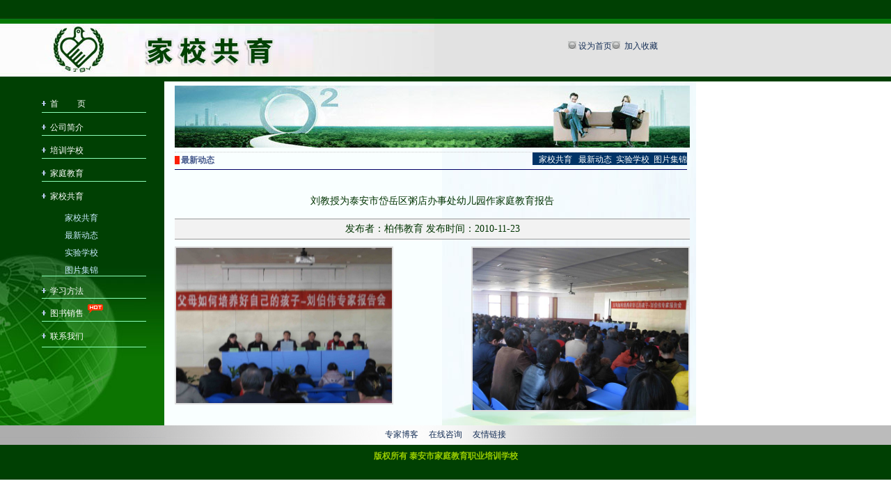

--- FILE ---
content_type: text/html
request_url: http://bwtz.net/C_news_view.asp?cid=101
body_size: 2902
content:
<!DOCTYPE HTML PUBLIC "-//W3C//DTD HTML 4.01 Transitional//EN" "http://www.w3c.org/TR/1999/REC-html401-19991224/loose.dtd">
<HTML xmlns="http://www.w3.org/1999/xhtml"><HEAD><TITLE>家校共育网|刘伯伟创新教育|家校共育|家庭教育</TITLE>

<meta name="keywords" content="家校共育网|家校共育网|刘伯伟创新教育|家校共育|家庭教育|泰安市家庭教育职业培训学校">

<meta name="description" content="泰安市家庭教育职业培训学校是一家以资产购买,重组及投资策略咨询服务、国际商务信息咨询服务,家庭教育策划指导咨询服务为主的股份有限公司咨询热线：0538-6125205  。">

<META http-equiv=Content-Type content="text/html; charset=gb2312"><link href="bw_tzcss/lxzx.css" rel="stylesheet" type="text/css">
<BODY leftMargin=0 topMargin=0 marginwidth="0" marginheight="0" >
<div id="bw_top"><!--页面头部-->
    <div id="logo"><!--页面头部--><div id="logo_r"><br>
              <br>
            <img src="bw_images/y.gif" width="12" height="11"> <a href="http://www.bwtz.net" onClick="this.style.behavior='url(#default#homepage)';this.setHomePage('http://www.bwtz.net/');return(false);" style="behavior: url(#default#homepage)">设为首页</a><img src="bw_images/y.gif" width="12" height="11"> <a href="javascript:window.external.addFavorite('http://www.bwtz.net','泰安市家庭教育职业培训学校--www.bwtz.net')" >&nbsp;加入收藏</a></div>
    </div>
</div><div id="content"><table width="100%" border="0" cellspacing="0" cellpadding="0" >
  <tr>
    <td valign="top"><div ID="left"><!--页面左侧-->
      <DIV id=leftContent>
        <SCRIPT src="bw_tzcss/bw_left.js" type=text/javascript></SCRIPT>
        <DIV class=categorytop><IMG src="bw_images/nav_img.gif"><A 
    href="index.asp">首<SPAN 
    style="PADDING-LEFT: 27px">页</SPAN></A></DIV>
        <DIV class=category onclick=javascript:void(0)><IMG 
src="bw_images/nav_img.gif"><a href="About.asp">公司简介</a></DIV>
        <DIV class=list_item>
          <UL>
            <LI><a href="zhici.asp">创始人致辞</A>        <LI><A href="culture.asp">信息公告</A> 
        <LI><A href="about.asp">企业简介</A><LI><A href="Business.asp">业务范围</A> </LI>
          </UL>
        </DIV>
        <DIV class=category onclick=javascript:void(0)><IMG 
src="bw_images/nav_img.gif"><a href="Courses3.asp">培训学校</a></DIV>
        <DIV class=list_item>
          <UL>
            <LI><A href="Courses.asp">课程介绍</A></LI>
            <LI><A href="Campus_Photo.asp">校园图片</A> </LI>
            <LI><A href="Campus_news.asp">交流合作</A> </LI>
          </UL>
        </DIV>
        <DIV class=category onclick=javascript:void(0)><IMG 
    src="bw_images/nav_img.gif"><a href="zhuanjia.asp">家庭教育</a></DIV>
        <DIV class=list_item>
          <UL>
            <LI><A href="C_must-read.asp">家长必读</A>
            <LI><A href="sxln_news.asp">思想理念</A>
            <LI><A href="pyff_news.asp">培养方法</A>
            <LI><A href="S_news.asp">学习技巧</A>
            <LI><A href="C_case.asp">成功案例</A>
                </UL>
        </DIV>
        <DIV class=category onclick=javascript:void(0)><IMG 
src="bw_images/nav_img.gif"><a href="S_Advisory.asp">家校共育</a></DIV>
        <DIV class=list_item>
          <UL>
            <LI><A href="S_y_news.asp">家校共育</A>
            <LI><A href="c_news.asp">最新动态</A></LI>
            <LI><A href="S_country.asp">实验学校</A>
            <LI><A href="S_case.asp">图片集锦</A> </LI>
           </ul>
        </div>
           <div class=category><img src="bw_images/nav_img.gif"><a href="study.asp">学习方法</a></div>
        <div class=category onClick=javascript:void(0) style="background: url(bw_images/hot.gif) no-repeat 66px 8px;"><img 
src="bw_images/nav_img.gif"><a href="bookstore.asp?cid=1">图书销售</a></div>
        <DIV class=list_item>
          <UL>
            <LI><A href="bookstore.asp?cid=1">图书介绍</A>
            <LI><A href="sale.asp">购买方式</A> </LI>
          </UL>
        </DIV>
        <DIV class=category><IMG src="bw_images/nav_img.gif"><A 
    href="contact.asp">联系我们</A></DIV>
        <DIV class=categoryfoot></DIV>
        <SCRIPT type=text/javascript> 
            var contents = document.getElementsByClassName('list_item'); 
            var toggles = document.getElementsByClassName('category'); 
            
            var myAccordion = new fx.Accordion( 
                toggles, contents, {opacity: true, duration: 400} 
            ); 
            myAccordion.showThisHideOpen(contents[3]); 
      </SCRIPT>
      </DIV>
    </div></td>
    <td valign="top" bgcolor="#FFFFFF"><div id="right"><!--页面右侧-->
   	  <div id="right_content"><!--页面右侧-->
           <div id="img"><!--页面右侧上部图片-->
             <img src="bw_images/3-5.jpg" width="740" height="89"></div>
        <div id="image_down_Name"> <!--页面右侧中间标题-->
        <div id="image_down_Name_bt">&nbsp;最新动态</div>
        <div id="image_down_Name_zlm">&nbsp; &nbsp;<A href="S_y_news.asp">家校共育</A>&nbsp;&nbsp;&nbsp;<A href="s_y_news.asp">最新动态</A>&nbsp; <A href="S_country.asp">实验学校</A>&nbsp;&nbsp;<A href="S_case.asp">图片集锦 </A></div>
        </div>
        <div id="right_content_wz">
          <table width="100%" border="0" align="center" cellpadding="0" cellspacing="0">
            <tr>
              <td height="50" colspan="2" align="center" class="bt2">刘教授为泰安市岱岳区粥店办事处幼儿园作家庭教育报告</td>
            </tr>
            <tr>             
              <td align="center" bgcolor="#F2F2F2" class="aa" style="border-bottom:#999999 solid 1px; border-top:#999999 solid 1px;">发布者：柏伟教育 发布时间：2010-11-23 </td>
            </tr>
            
            <tr align="right">
              <td colspan="2" height="10"></td>
            </tr>
            <tr align="right">
              <td colspan="2"><div align="left" class="aa"><IMG style="BORDER-BOTTOM-COLOR: #dddddd; BORDER-TOP-COLOR: #dddddd; BORDER-RIGHT-COLOR: #dddddd; BORDER-LEFT-COLOR: #dddddd" border=2 align=left src="/UploadFiles/2010112416226804.jpg" width=310 height=223><IMG style="BORDER-BOTTOM-COLOR: #dddddd; BORDER-TOP-COLOR: #dddddd; BORDER-RIGHT-COLOR: #dddddd; BORDER-LEFT-COLOR: #dddddd" border=2 align=right src="/UploadFiles/2010112416254593.jpg" width=310 height=233></div></td>
            </tr>
            
          </table>
        </div>
    </div>
  </div></td>
  </tr>
</table>  
</div>
<div id="footer">
<div id="bw_bottom"><!--页面底部--><a href="http://blog.sina.com.cn/liubowei0907" target="_blank">专家博客</a> &nbsp;&nbsp;&nbsp;&nbsp;<a href="FeedbackView.asp" target="_blank">在线咨询</a> &nbsp;&nbsp;&nbsp;&nbsp;<a href="link.asp" target="_blank">友情链接</a></div>
<div id="bw_ds"><!--页面底部-->
版权所有 泰安市家庭教育职业培训学校
</div></div>

--- FILE ---
content_type: text/css
request_url: http://bwtz.net/bw_tzcss/lxzx.css
body_size: 2405
content:
body {
	font-family: Arial, Helvetica, sans-serif;
	font-size: 12px;
}
a:link {
	text-decoration: none;
}
a:visited {
	text-decoration: none;
}
a:hover {
	text-decoration: underline;
}
a:active {
	text-decoration: none;
}

.aa {
	font-family: "瀹嬩綋";
	font-size: 14px;
	font-style: normal;
	line-height: 28px;
	font-weight: normal;
	font-variant: normal;
	color: #003300;
}
.aa2 {
	font-family: "瀹嬩綋";
	font-size: 14px;
	font-style: normal;
	line-height: 28px;
	font-weight: bold;
	font-variant: normal;
	color: #003300;
}
#bw_top {
	background-image: url(../bw_images/lxzx_01.jpg);
	background-repeat: repeat-x;
	background-position: left;
	margin: 0px;
	width: auto;
	height: 117px;
}
#logo {
	background-image: url(../bw_images/lxzx_02.jpg);
	background-repeat: no-repeat;
	height: 117px;
	width: 1000px;
	margin-top: 0px;
	margin-bottom: 0px;
	margin-left: 0px;
}
#bw_bottom {
	background-color: #BBBBBB;
	background-image: url(../bw_images/about_06.jpg);
	background-repeat: repeat-y;
	font-size: 12px;
	height: 28px;
	margin-bottom: 0px;
	margin-left: 0px;
	font-family: "瀹嬩綋";
	font-style: normal;
	line-height: 17px;
	font-weight: normal;
	color: #003300;
	text-align: center;
	margin-top: 0px;
}
#bw_ds {
	font-size: 12px;
	font-weight: bold;
	color: #99CC00;
	background-color: #004003;
	height: 50px;
	margin-bottom: 0px;
	line-height: 32px;
	text-align: center;
}
.body {
	font-family: "瀹嬩綋";
	font-size: 12px;
	font-style: normal;
	line-height: 26px;
	font-weight: normal;
	font-variant: normal;
	color: #162F56;
}
a:link {
	font-family: "瀹嬩綋";
	font-size: 12px;
	font-style: normal;
	line-height: 26px;
	font-weight: normal;
	font-variant: normal;
	color: #162F56;
}
a:visited {
	font-family: "瀹嬩綋";
	font-size: 12px;
	font-style: normal;
	line-height: 26px;
	font-weight: normal;
	font-variant: normal;
	color: #162F56;
}
a:hover {
font-family: "瀹嬩綋";
	font-size: 12px;
	font-style: normal;
	line-height: 28px;
	font-weight: normal;
	color: #ff0000;
}
a:active {
	font-family: "瀹嬩綋";
	font-size: 12px;
	font-style: normal;
	line-height: 28px;
	font-weight: normal;
	color: #990000;
}
#left {
	font-family: "瀹嬩綋";
	font-size: 12px;
	width: 236px;
	margin-left: 0px;
	height: 400px;
	float: left;
}
#right {
	float: right;
	height: auto;
	width: 764px;
	background-attachment: fixed;
	background-image: url(../bw_images/L_BJ.jpg);
	background-repeat: no-repeat;
	background-position: right bottom;
	background-color: #f9ffff;
	margin-top: 0px;
	top: 0px;
}
#img002 {
	background-image: url(../bw_images/lx1_02.jpg);
	height: 327px;
	width: 645px;
}
#img003 {
	background-image: url(../bw_images/lx1_03.jpg);
	height: 300px;
	width: 645px;
}
#img003 li {
	font-family: "瀹嬩綋";
	font-size: 14px;
	line-height: 30px;
	font-weight: bold;
	color: #000000;
}


.right_content {
	font-family: "瀹嬩綋";
	font-size: 12px;
	font-style: normal;
	line-height: 26px;
	font-weight: normal;
	color: #000066;
	background-repeat: repeat;
	float: left;
	width: 645px;
	margin-top: 0px;
	margin-left: 15px;
}
#right_content {
	float: left;
	width: 746px;
	margin-top: 0px;
	margin-left: 15px;
	margin-bottom: 0px;
}

.JBS {
	font-family: "瀹嬩綋";
	font-size: 12px;
	Filter: Alpha(Opacity=100, FinishOpacity=0, Style=1, StartX=0, StartY=0, FinishX=0, FinishY=100); 
}
#img {
	height: 89px;
	width: 645px;
	margin-top: 6px;
	margin-left: 0px;
}
#image_down_Name {
	height: 24px;
	width: 736px;
	border-top-width: 1px;
	border-bottom-width: 1px;
	border-top-style: dotted;
	border-bottom-style: solid;
	border-top-color: #CCCCCC;
	border-bottom-color: #000066;
	margin-top: 6px;
	margin-right: 0px;
	margin-bottom: 6px;
	margin-left: 0px;
}

#content {
	width: 1000px;
	margin-left: 0px;
	background-color: #004003;
	background-attachment: fixed;
	background-image: url(../bw_images/left_bj2.jpg);
	background-repeat: no-repeat;
	background-position: left bottom;
}
#r_about_top {
	height: 89px;
	width: 645px;
	float: right;
	clear: none;
	position: absolute;
	right: 0px;
	clip: rect(0px,auto,auto,0px);
	left: 268px;
	padding: 0px;
	top: 129px;
}
.icon {
	background-image: url(../bw_images/arr.jpg);
	background-repeat: no-repeat;
	height: 12px;
	width: 7px;
}
#image_down_Name_bt {
	font-family: "瀹嬩綋";
	font-size: 12px;
	font-style: normal;
	line-height: 22px;
	font-weight: bold;
	color: #45598c;
	float: left;
	background-attachment: scroll;
	background-image: url(../bw_images/arr.jpg);
	background-repeat: no-repeat;
	background-position: left center;
	text-indent: 6px;
}
#image_down_Name_zlm {
	font-family: "瀹嬩綋";
	font-size: 12px;
	font-style: normal;
	font-weight: normal;
	color: #FFFFFF;
	background-color: #003366;
	float: right;
	width: auto;
	height: 18px;
	line-height: 16px;
	background-position: center;
	clip: rect(auto,auto,auto,auto);
}
#image_down_Name_zlm a:link {
	font-family: "瀹嬩綋";
	font-size: 12px;
	font-style: normal;
	line-height: 20px;
	font-weight: normal;
	font-variant: normal;
	color: #ffffff;
	text-decoration: none;
}
#image_down_Name_zlm a:visited {
	font-family: "瀹嬩綋";
	font-size: 12px;
	font-style: normal;
	line-height: 20px;
	font-weight: normal;
	font-variant: normal;
	color: #FFFF00;
	text-decoration: none;
}
#image_down_Name_zlm a:hover {
	font-family: "瀹嬩綋";
	font-size: 12px;
	font-style: normal;
	line-height: 20px;
	font-weight: normal;
	color: #FFFF00;
	text-decoration: underline;
}
#image_down_Name_zlm a:active {
	font-family: "瀹嬩綋";
	font-size: 12px;
	font-style: normal;
	line-height: 28px;
	font-weight: normal;
	color: #ffffff;
	text-decoration: none;
}#right_content_wz {
	font-family: "瀹嬩綋";
	font-size: 14px;
	font-style: normal;
	line-height: 28px;
	font-weight: normal;
	color: #003300;
	margin-top: 20px;
	margin-left: 0px;
	width: 740px;
	margin-bottom: 20px;
	margin-right: 0px;
}
#leftContent {
	PADDING-RIGHT: 10px;
	PADDING-LEFT: 60px;
	FLOAT: left;
	PADDING-BOTTOM: 0px;
	WIDTH: 150px;
	PADDING-TOP: 10px;
}
.categorytop {
	PADDING-RIGHT: 0px;
	PADDING-LEFT: 0px;
	PADDING-BOTTOM: 0px;
	CURSOR: pointer;
	PADDING-TOP: 8px;
	HEIGHT: 24px;
	color: #FFFFFF;
	margin-top: 1px;
	margin-right: 0px;
	margin-bottom: 1px;
	margin-left: 0px;
}
.category {
	PADDING-RIGHT: 0px;
	PADDING-LEFT: 0px;
	PADDING-BOTTOM: 0px;
	MARGIN: 1px 0px;
	CURSOR: pointer;
	PADDING-TOP: 8px;
	HEIGHT: 22px;
	color: #FFFFFF;
	border-top-width: 1px;
	border-top-style: solid;
	border-top-color: #8CFFBA;
}
#img001 {
	background-color: #f9ffff;
	background-image: url(../bw_images/lx1_01.jpg);
	height: 109px;
	width: 645px;
}

.categoryfoot {
	HEIGHT: 1px;
	border-top-width: 1px;
	border-top-style: solid;
	border-top-color: #8CFFBA;
	margin-top: 6px;
}
.category IMG {
	PADDING-RIGHT: 6px; PADDING-LEFT: 0px; PADDING-BOTTOM: 0px; PADDING-TOP: 0px
}
.categorytop IMG {
	PADDING-RIGHT: 6px; PADDING-LEFT: 0px; PADDING-BOTTOM: 0px; PADDING-TOP: 0px
}
.category a:link {
	color: #FFFFFF;
}
.category a:visited {
	color: #FFFFFF;
}
.category a:hover {
	color: #FFCC00;
}
.categorya:active {
	color: #FFCC00;
}
.categorytop A {
	COLOR: #b8dbff;
	TEXT-DECORATION: none
}
.list_item UL {
	PADDING-RIGHT: 0px; PADDING-LEFT: 3px; PADDING-BOTTOM: 0px; MARGIN: 0px; PADDING-TOP: 0px; LIST-STYLE-TYPE: none
}
.list_item UL LI {
	MARGIN: 3px 0px;
	color: #FFFFFF;
}
.list_item UL LI A {
	PADDING-RIGHT: 0px;
	DISPLAY: block;
	PADDING-LEFT: 30px;
	PADDING-BOTTOM: 2px;
	COLOR: #b8dbff;
	PADDING-TOP: 5px;
	HEIGHT: 15px;
	TEXT-DECORATION: none;
	margin-top: 3px;
	margin-right: 0px;
	margin-bottom: 3px;
	margin-left: 0px;
}
.list_item UL LI A:hover {
	MARGIN: 0px;
	COLOR: #ffffff;
	line-height: 20px;
	background-color: #566D96;
}
#leftContent .list_item a {
	color: #C8EBFF;
}
#leftContent .categorytop a {
	color: #FFFFFF;}
#fy {
	background-color: #EFEFEF;
	text-align: center;
	height: 30px;
	border-top-width: 1px;
	border-left-width: 1px;
	border-top-style: dotted;
	border-left-style: dotted;
	border-top-color: #CCCCCC;
	border-left-color: #CCCCCC;
	vertical-align: middle;
}
#right_content_wz_img {
	padding: 2px;
	width: 205px;
	border: 2px groove #E0E0E0;
	float: left;
	margin-top: 20px;
	margin-right: 20px;
	margin-bottom: 20px;
	margin-left: 10px;
	height: 177px;
}
#right_content_wz_r {
	font-family: "瀹嬩綋";
	font-size: 13px;
	font-style: normal;
	line-height: 30px;
	font-weight: normal;
	color: #006699;
	float: right;
	width: 380px;
	margin-top: 20px;
	margin-left: 10px;
}
#logo_r {
	height: 68px;
	width: 160px;
	margin-left: 10px;
	float: right;
	text-align: center;
	vertical-align: middle;
	margin-right: 40px;
	margin-top: 25px;
	color: 003300;
}


--- FILE ---
content_type: application/javascript
request_url: http://bwtz.net/bw_tzcss/bw_left.js
body_size: 4641
content:
//bw_left.js 
var Class = { 
    create: function() { 
        return function() { 
            this.initialize.apply(this, arguments); 
        } 
    } 
} 

Object.extend = function(destination, source) { 
    for (property in source) destination[property] = source[property]; 
    return destination; 
} 

Function.prototype.bind = function(object) { 
    var __method = this; 
    return function() { 
        return __method.apply(object, arguments); 
    } 
} 

Function.prototype.bindAsEventListener = function(object) { 
var __method = this; 
    return function(event) { 
        __method.call(object, event || window.event); 
    } 
} 

function $() { 
    if (arguments.length == 1) return get$(arguments[0]); 
    var elements = []; 
    $c(arguments).each(function(el){ 
        elements.push(get$(el)); 
    }); 
    return elements; 

    function get$(el){ 
        if (typeof el == 'string') el = document.getElementById(el); 
        return el; 
    } 
} 

if (!window.Element) var Element = new Object(); 

Object.extend(Element, { 
    remove: function(element) { 
        element = $(element); 
        element.parentNode.removeChild(element); 
    }, 

    hasClassName: function(element, className) { 
        element = $(element); 
        if (!element) return; 
        var hasClass = false; 
        element.className.split(' ').each(function(cn){ 
            if (cn == className) hasClass = true; 
        }); 
        return hasClass; 
    }, 

    addClassName: function(element, className) { 
        element = $(element); 
        Element.removeClassName(element, className); 
        element.className += ' ' + className; 
    }, 
   
    removeClassName: function(element, className) { 
        element = $(element); 
        if (!element) return; 
        var newClassName = ''; 
        element.className.split(' ').each(function(cn, i){ 
            if (cn != className){ 
                if (i > 0) newClassName += ' '; 
                newClassName += cn; 
            } 
        }); 
        element.className = newClassName; 
    }, 

    cleanWhitespace: function(element) { 
        element = $(element); 
        $c(element.childNodes).each(function(node){ 
            if (node.nodeType == 3 && !/\S/.test(node.nodeValue)) Element.remove(node); 
        }); 
    }, 

    find: function(element, what) { 
        element = $(element)[what]; 
        while (element.nodeType != 1) element = element[what]; 
        return element; 
    } 
}); 

var Position = { 
    cumulativeOffset: function(element) { 
        var valueT = 0, valueL = 0; 
        do { 
            valueT += element.offsetTop  || 0; 
            valueL += element.offsetLeft || 0; 
            element = element.offsetParent; 
        } while (element); 
        return [valueL, valueT]; 
    } 
}; 

document.getElementsByClassName = function(className) { 
    var children = document.getElementsByTagName('*') || document.all; 
    var elements = []; 
    $c(children).each(function(child){ 
        if (Element.hasClassName(child, className)) elements.push(child); 
    });   
    return elements; 
} 

//useful array functions 
Array.prototype.iterate = function(func){ 
    for(var i=0;i<this.length;i++) func(this[i], i); 
} 
if (!Array.prototype.each) Array.prototype.each = Array.prototype.iterate; 

function $c(array){ 
    var nArray = []; 
    for (var i=0;i<array.length;i++) nArray.push(array[i]); 
    return nArray; 
} 


//moo.fx.js 
var fx = new Object(); 
//base 
fx.Base = function(){}; 
fx.Base.prototype = { 
    setOptions: function(options) { 
    this.options = { 
        duration: 500, 
        onComplete: '', 
        transition: fx.sinoidal 
    } 
    Object.extend(this.options, options || {}); 
    }, 

    step: function() { 
        var time  = (new Date).getTime(); 
        if (time >= this.options.duration+this.startTime) { 
            this.now = this.to; 
            clearInterval (this.timer); 
            this.timer = null; 
            if (this.options.onComplete) setTimeout(this.options.onComplete.bind(this), 10); 
        } 
        else { 
            var Tpos = (time - this.startTime) / (this.options.duration); 
            this.now = this.options.transition(Tpos) * (this.to-this.from) + this.from; 
        } 
        this.increase(); 
    }, 

    custom: function(from, to) { 
        if (this.timer != null) return; 
        this.from = from; 
        this.to = to; 
        this.startTime = (new Date).getTime(); 
        this.timer = setInterval (this.step.bind(this), 13); 
    }, 

    hide: function() { 
        this.now = 0; 
        this.increase(); 
    }, 

    clearTimer: function() { 
        clearInterval(this.timer); 
        this.timer = null; 
    } 
} 

//stretchers 
fx.Layout = Class.create(); 
fx.Layout.prototype = Object.extend(new fx.Base(), { 
    initialize: function(el, options) { 
        this.el = $(el); 
        this.el.style.overflow = "hidden"; 
        this.iniWidth = this.el.offsetWidth; 
        this.iniHeight = this.el.offsetHeight; 
        this.setOptions(options); 
    } 
}); 

fx.Height = Class.create(); 
Object.extend(Object.extend(fx.Height.prototype, fx.Layout.prototype), {     
    increase: function() { 
        this.el.style.height = this.now + "px"; 
    }, 

    toggle: function() { 
        if (this.el.offsetHeight > 0) this.custom(this.el.offsetHeight, 0); 
        else this.custom(0, this.el.scrollHeight); 
    } 
}); 

fx.Width = Class.create(); 
Object.extend(Object.extend(fx.Width.prototype, fx.Layout.prototype), {     
    increase: function() { 
        this.el.style.width = this.now + "px"; 
    }, 

    toggle: function(){ 
        if (this.el.offsetWidth > 0) this.custom(this.el.offsetWidth, 0); 
        else this.custom(0, this.iniWidth); 
    } 
}); 

//fader 
fx.Opacity = Class.create(); 
fx.Opacity.prototype = Object.extend(new fx.Base(), { 
    initialize: function(el, options) { 
        this.el = $(el); 
        this.now = 1; 
        this.increase(); 
        this.setOptions(options); 
    }, 

    increase: function() { 
        if (this.now == 1 && (/Firefox/.test(navigator.userAgent))) this.now = 0.9999; 
        this.setOpacity(this.now); 
    }, 
     
    setOpacity: function(opacity) { 
        if (opacity == 0 && this.el.style.visibility != "hidden") this.el.style.visibility = "hidden"; 
        else if (this.el.style.visibility != "visible") this.el.style.visibility = "visible"; 
        if (window.ActiveXObject) this.el.style.filter = "alpha(opacity=" + opacity*100 + ")"; 
        this.el.style.opacity = opacity; 
    }, 

    toggle: function() { 
        if (this.now > 0) this.custom(1, 0); 
        else this.custom(0, 1); 
    } 
}); 

//transitions 
fx.sinoidal = function(pos){ 
    return ((-Math.cos(pos*Math.PI)/2) + 0.5); 
    //this transition is from script.aculo.us 
} 
fx.linear = function(pos){ 
    return pos; 
} 
fx.cubic = function(pos){ 
    return Math.pow(pos, 3); 
} 
fx.circ = function(pos){ 
    return Math.sqrt(pos); 
} 



//moo.fx.pack.js 
fx.Scroll = Class.create(); 
fx.Scroll.prototype = Object.extend(new fx.Base(), { 
    initialize: function(options) { 
        this.setOptions(options); 
    }, 

    scrollTo: function(el){ 
        var dest = Position.cumulativeOffset($(el))[1]; 
        var client = window.innerHeight || document.documentElement.clientHeight; 
        var full = document.documentElement.scrollHeight; 
        var top = window.pageYOffset || document.body.scrollTop || document.documentElement.scrollTop; 
        if (dest+client > full) this.custom(top, dest - client + (full-dest)); 
        else this.custom(top, dest); 
    }, 

    increase: function(){ 
        window.scrollTo(0, this.now); 
    } 
}); 

//text size modify, now works with pixels too. 
fx.Text = Class.create(); 
fx.Text.prototype = Object.extend(new fx.Base(), { 
    initialize: function(el, options) { 
        this.el = $(el); 
        this.setOptions(options); 
        if (!this.options.unit) this.options.unit = "em"; 
    }, 

    increase: function() { 
        this.el.style.fontSize = this.now + this.options.unit; 
    } 
}); 

//composition effect: widht/height/opacity 
fx.Combo = Class.create(); 
fx.Combo.prototype = { 
    setOptions: function(options) { 
        this.options = { 
            opacity: true, 
            height: true, 
            width: false 
        } 
        Object.extend(this.options, options || {}); 
    }, 

    initialize: function(el, options) { 
        this.el = $(el); 
        this.setOptions(options); 
        if (this.options.opacity) { 
            this.o = new fx.Opacity(el, options); 
            options.onComplete = null; 
        } 
        if (this.options.height) { 
            this.h = new fx.Height(el, options); 
            options.onComplete = null; 
        } 
        if (this.options.width) this.w = new fx.Width(el, options); 
    }, 
     
    toggle: function() { this.checkExec('toggle'); }, 

    hide: function(){ this.checkExec('hide'); }, 
     
    clearTimer: function(){ this.checkExec('clearTimer'); }, 
     
    checkExec: function(func){ 
        if (this.o) this.o[func](); 
        if (this.h) this.h[func](); 
        if (this.w) this.w[func](); 
    }, 
     
    //only if width+height 
    resizeTo: function(hto, wto) { 
        if (this.h && this.w) { 
            this.h.custom(this.el.offsetHeight, this.el.offsetHeight + hto); 
            this.w.custom(this.el.offsetWidth, this.el.offsetWidth + wto); 
        } 
    }, 

    customSize: function(hto, wto) { 
        if (this.h && this.w) { 
            this.h.custom(this.el.offsetHeight, hto); 
            this.w.custom(this.el.offsetWidth, wto); 
        } 
    } 
} 

fx.Accordion = Class.create(); 
fx.Accordion.prototype = { 
    setOptions: function(options) { 
        this.options = { 
            delay: 100, 
            opacity: false 
        } 
        Object.extend(this.options, options || {}); 
    }, 

    initialize: function(togglers, elements, options) { 
        this.elements = elements; 
        this.setOptions(options); 
        var options = options || ''; 
        this.fxa = []; 
        if (options && options.onComplete) options.onFinish = options.onComplete; 
        elements.each(function(el, i){ 
            options.onComplete = function(){ 
                if (el.offsetHeight > 0) el.style.height = '1%'; 
                if (options.onFinish) options.onFinish(el); 
            } 
            this.fxa[i] = new fx.Combo(el, options); 
            this.fxa[i].hide(); 
        }.bind(this)); 

        togglers.each(function(tog, i){ 
            if (typeof tog.onclick == 'function') var exClick = tog.onclick; 
            tog.onclick = function(){ 
                if (exClick) exClick(); 
                this.showThisHideOpen(elements[i]); 
            }.bind(this); 
        }.bind(this)); 
    }, 

    showThisHideOpen: function(toShow){ 
        this.elements.each(function(el, j){ 
            if (el.offsetHeight > 0 && el != toShow) this.clearAndToggle(el, j); 
            if (el == toShow && toShow.offsetHeight == 0) setTimeout(function(){this.clearAndToggle(toShow, j);}.bind(this), this.options.delay); 
        }.bind(this)); 
    }, 

    clearAndToggle: function(el, i){ 
        this.fxa[i].clearTimer(); 
        this.fxa[i].toggle(); 
    } 
} 

var Remember = new Object(); 
Remember = function(){}; 
Remember.prototype = { 
    initialize: function(el, options){ 
        this.el = $(el); 
        this.days = 365; 
        this.options = options; 
        this.effect(); 
        var cookie = this.readCookie(); 
        if (cookie) { 
            this.fx.now = cookie; 
            this.fx.increase(); 
        } 
    }, 

    //cookie functions based on code by Peter-Paul Koch 
    setCookie: function(value) { 
        var date = new Date(); 
        date.setTime(date.getTime()+(this.days*24*60*60*1000)); 
        var expires = "; expires="+date.toGMTString(); 
        document.cookie = this.el+this.el.id+this.prefix+"="+value+expires+"; path=/"; 
    }, 

    readCookie: function() { 
        var nameEQ = this.el+this.el.id+this.prefix + "="; 
        var ca = document.cookie.split(';'); 
        for(var i=0;c=ca[i];i++) { 
            while (c.charAt(0)==' ') c = c.substring(1,c.length); 
            if (c.indexOf(nameEQ) == 0) return c.substring(nameEQ.length,c.length); 
        } 
        return false; 
    }, 

    custom: function(from, to){ 
        if (this.fx.now != to) { 
            this.setCookie(to); 
            this.fx.custom(from, to); 
        } 
    } 
} 

fx.RememberHeight = Class.create(); 
fx.RememberHeight.prototype = Object.extend(new Remember(), { 
    effect: function(){ 
        this.fx = new fx.Height(this.el, this.options); 
        this.prefix = 'height'; 
    }, 
     
    toggle: function(){ 
        if (this.el.offsetHeight == 0) this.setCookie(this.el.scrollHeight); 
        else this.setCookie(0); 
        this.fx.toggle(); 
    }, 
     
    resize: function(to){ 
        this.setCookie(this.el.offsetHeight+to); 
        this.fx.custom(this.el.offsetHeight,this.el.offsetHeight+to); 
    }, 

    hide: function(){ 
        if (!this.readCookie()) { 
            this.fx.hide(); 
        } 
    } 
}); 

fx.RememberText = Class.create(); 
fx.RememberText.prototype = Object.extend(new Remember(), { 
    effect: function(){ 
        this.fx = new fx.Text(this.el, this.options); 
        this.prefix = 'text'; 
    } 
}); 

//useful for-replacement 
Array.prototype.iterate = function(func){ 
    for(var i=0;i<this.length;i++) func(this[i], i); 
} 
if (!Array.prototype.each) Array.prototype.each = Array.prototype.iterate; 

//Easing Equations (c) 2003 Robert Penner, all rights reserved. 
//This work is subject to the terms in http://www.robertpenner.com/easing_terms_of_use.html. 

//expo 
fx.expoIn = function(pos){ 
    return Math.pow(2, 10 * (pos - 1)); 
} 
fx.expoOut = function(pos){ 
    return (-Math.pow(2, -10 * pos) + 1); 
} 

//quad 
fx.quadIn = function(pos){ 
    return Math.pow(pos, 2); 
} 
fx.quadOut = function(pos){ 
    return -(pos)*(pos-2); 
} 

//circ 
fx.circOut = function(pos){ 
    return Math.sqrt(1 - Math.pow(pos-1,2)); 
} 
fx.circIn = function(pos){ 
    return -(Math.sqrt(1 - Math.pow(pos, 2)) - 1); 
} 

//back 
fx.backIn = function(pos){ 
    return (pos)*pos*((2.7)*pos - 1.7); 
} 
fx.backOut = function(pos){ 
    return ((pos-1)*(pos-1)*((2.7)*(pos-1) + 1.7) + 1); 
} 

//sine 
fx.sineOut = function(pos){ 
    return Math.sin(pos * (Math.PI/2)); 
} 
fx.sineIn = function(pos){ 
    return -Math.cos(pos * (Math.PI/2)) + 1; 
} 
fx.sineInOut = function(pos){ 
    return -(Math.cos(Math.PI*pos) - 1)/2; 
} 

